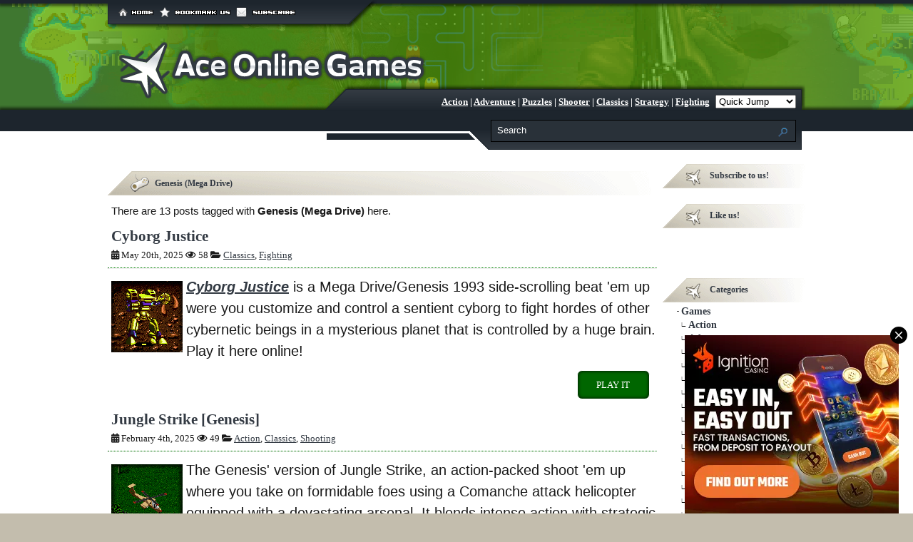

--- FILE ---
content_type: text/html; charset=UTF-8
request_url: https://www.aceonlinegames.net/tag/genesis/
body_size: 12298
content:
<!DOCTYPE html><html lang="en-US"><head> <script async src="https://pagead2.googlesyndication.com/pagead/js/adsbygoogle.js?client=ca-pub-5566538501719158"
     crossorigin="anonymous"></script> <meta http-equiv="Content-Type" content="text/html; charset=UTF-8"><meta name="viewport" content="width=device-width, initial-scale=1.0"><meta http-equiv="content-language" content="en-US, en"><title>Genesis (Mega Drive) | AceOnlineGames.net</title><meta name="description" content="Posts related to Tag: Genesis (Mega Drive)"> <script type="text/javascript">if (top.location != location) {
	top.location.href = document.location.href ;
	}</script> <link rel='stylesheet' id='fontawesome_v4_shim_style-css' href='https://use.fontawesome.com/releases/v5.3.1/css/v4-shims.css?ver=5.1.1' type='text/css' media='all' /><link rel='stylesheet' id='fontawesome-css'  href='https://use.fontawesome.com/releases/v5.3.1/css/all.css?ver=5.1.1' type='text/css' media='all' /><link rel="stylesheet" href="https://www.aceonlinegames.net/wp-content/cache/autoptimize/css/autoptimize_single_f5c98ba8f2979283e74afa664467dddd.css" type="text/css" media="screen"><link rel="alternate" type="application/rss+xml" title="Ace Online Games RSS Feed" href="https://www.aceonlinegames.net/feed/"><link rel="alternate" type="application/atom+xml" title="Ace Online Games Atom Feed" href="https://www.aceonlinegames.net/feed/atom/"><link rel="pingback" href="https://www.aceonlinegames.net/xmlrpc.php">  <script>function bookmarkPage(title, url) {
  if (window.sidebar && window.sidebar.addPanel) {
    // Firefox
    window.sidebar.addPanel(title, url, '');
  } else if (window.external && ('AddFavorite' in window.external)) {
    // IE (old)
    window.external.AddFavorite(url, title);
  } else {
    // fallback
    alert('Dear user, to bookmark this page press Ctrl+D (Windows) or Cmd+D (Mac).');
  }
}</script> <meta property="og:site_name" content="Ace Online Games"><meta property="og:description" content="Posts related to Tag: Genesis (Mega Drive)"><meta property="fb:app_id" content="208125062560314"><meta property="og:type" content="website"><meta property="og:locale" content="en-us"><meta property="og:image" content="https://aceonlinegames.net/wp-content/themes/aceonlinegames/imgs/ogace.jpg"><meta property="og:image:width" content="500"><meta property="og:image:height" content="262"><meta property="og:image:alt" content="Genesis (Mega Drive)"><meta property="og:url" content="https://www.aceonlinegames.net/tag/genesis/"><meta property="og:title" content="Genesis (Mega Drive)"><meta name="twitter:description" content="Posts related to Tag: Genesis (Mega Drive)"><meta name="twitter:title" content="Genesis (Mega Drive)"><meta name="twitter:image" content="https://aceonlinegames.net/wp-content/themes/aceonlinegames/imgs/ogace.jpg"><meta name="twitter:card" content="summary_large_image"><meta name='robots' content='max-image-preview:large' /><link rel="alternate" type="application/rss+xml" title="Ace Online Games &raquo; Genesis (Mega Drive) Tag Feed" href="https://www.aceonlinegames.net/tag/genesis/feed/" /><style id='wp-img-auto-sizes-contain-inline-css' type='text/css'>img:is([sizes=auto i],[sizes^="auto," i]){contain-intrinsic-size:3000px 1500px}</style><link rel='stylesheet' id='gdsr_style_main-css' href='https://www.aceonlinegames.net/wp-content/plugins/gd-star-rating/css/gdsr.css.php?t=1650979388&#038;s=a10i10m20k20c05r05%23121620243046%23121620243240%23s1pchristmas%23s1pcrystal%23s1pdarkness%23s1poxygen%23s1goxygen_gif%23s1pplain%23s1ppumpkin%23s1psoft%23s1pstarrating%23s1pstarscape%23t1pclassical%23t1pstarrating%23t1gstarrating_gif%23lsgflower&#038;o=off&#038;ver=1.9.22' type='text/css' media='all' /><link rel='stylesheet' id='gdsr_style_xtra-css' href='https://www.aceonlinegames.net/wp-content/cache/autoptimize/css/autoptimize_single_4ab3bd8f1c0de97db2efa663e1c19e06.css?ver=1.9.22' type='text/css' media='all' /><style id='wp-emoji-styles-inline-css' type='text/css'>img.wp-smiley,img.emoji{display:inline !important;border:none !important;box-shadow:none !important;height:1em !important;width:1em !important;margin:0 .07em !important;vertical-align:-.1em !important;background:0 0 !important;padding:0 !important}</style><style id='wp-block-library-inline-css' type='text/css'>:root{--wp-block-synced-color:#7a00df;--wp-block-synced-color--rgb:122,0,223;--wp-bound-block-color:var(--wp-block-synced-color);--wp-editor-canvas-background:#ddd;--wp-admin-theme-color:#007cba;--wp-admin-theme-color--rgb:0,124,186;--wp-admin-theme-color-darker-10:#006ba1;--wp-admin-theme-color-darker-10--rgb:0,107,160.5;--wp-admin-theme-color-darker-20:#005a87;--wp-admin-theme-color-darker-20--rgb:0,90,135;--wp-admin-border-width-focus:2px}@media (min-resolution:192dpi){:root{--wp-admin-border-width-focus:1.5px}}.wp-element-button{cursor:pointer}:root .has-very-light-gray-background-color{background-color:#eee}:root .has-very-dark-gray-background-color{background-color:#313131}:root .has-very-light-gray-color{color:#eee}:root .has-very-dark-gray-color{color:#313131}:root .has-vivid-green-cyan-to-vivid-cyan-blue-gradient-background{background:linear-gradient(135deg,#00d084,#0693e3)}:root .has-purple-crush-gradient-background{background:linear-gradient(135deg,#34e2e4,#4721fb 50%,#ab1dfe)}:root .has-hazy-dawn-gradient-background{background:linear-gradient(135deg,#faaca8,#dad0ec)}:root .has-subdued-olive-gradient-background{background:linear-gradient(135deg,#fafae1,#67a671)}:root .has-atomic-cream-gradient-background{background:linear-gradient(135deg,#fdd79a,#004a59)}:root .has-nightshade-gradient-background{background:linear-gradient(135deg,#330968,#31cdcf)}:root .has-midnight-gradient-background{background:linear-gradient(135deg,#020381,#2874fc)}:root{--wp--preset--font-size--normal:16px;--wp--preset--font-size--huge:42px}.has-regular-font-size{font-size:1em}.has-larger-font-size{font-size:2.625em}.has-normal-font-size{font-size:var(--wp--preset--font-size--normal)}.has-huge-font-size{font-size:var(--wp--preset--font-size--huge)}.has-text-align-center{text-align:center}.has-text-align-left{text-align:left}.has-text-align-right{text-align:right}.has-fit-text{white-space:nowrap!important}#end-resizable-editor-section{display:none}.aligncenter{clear:both}.items-justified-left{justify-content:flex-start}.items-justified-center{justify-content:center}.items-justified-right{justify-content:flex-end}.items-justified-space-between{justify-content:space-between}.screen-reader-text{border:0;clip-path:inset(50%);height:1px;margin:-1px;overflow:hidden;padding:0;position:absolute;width:1px;word-wrap:normal!important}.screen-reader-text:focus{background-color:#ddd;clip-path:none;color:#444;display:block;font-size:1em;height:auto;left:5px;line-height:normal;padding:15px 23px 14px;text-decoration:none;top:5px;width:auto;z-index:100000}html :where(.has-border-color){border-style:solid}html :where([style*=border-top-color]){border-top-style:solid}html :where([style*=border-right-color]){border-right-style:solid}html :where([style*=border-bottom-color]){border-bottom-style:solid}html :where([style*=border-left-color]){border-left-style:solid}html :where([style*=border-width]){border-style:solid}html :where([style*=border-top-width]){border-top-style:solid}html :where([style*=border-right-width]){border-right-style:solid}html :where([style*=border-bottom-width]){border-bottom-style:solid}html :where([style*=border-left-width]){border-left-style:solid}html :where(img[class*=wp-image-]){height:auto;max-width:100%}:where(figure){margin:0 0 1em}html :where(.is-position-sticky){--wp-admin--admin-bar--position-offset:var(--wp-admin--admin-bar--height,0px)}@media screen and (max-width:600px){html :where(.is-position-sticky){--wp-admin--admin-bar--position-offset:0px}}</style><style id='global-styles-inline-css' type='text/css'>:root{--wp--preset--aspect-ratio--square:1;--wp--preset--aspect-ratio--4-3:4/3;--wp--preset--aspect-ratio--3-4:3/4;--wp--preset--aspect-ratio--3-2:3/2;--wp--preset--aspect-ratio--2-3:2/3;--wp--preset--aspect-ratio--16-9:16/9;--wp--preset--aspect-ratio--9-16:9/16;--wp--preset--color--black:#000;--wp--preset--color--cyan-bluish-gray:#abb8c3;--wp--preset--color--white:#fff;--wp--preset--color--pale-pink:#f78da7;--wp--preset--color--vivid-red:#cf2e2e;--wp--preset--color--luminous-vivid-orange:#ff6900;--wp--preset--color--luminous-vivid-amber:#fcb900;--wp--preset--color--light-green-cyan:#7bdcb5;--wp--preset--color--vivid-green-cyan:#00d084;--wp--preset--color--pale-cyan-blue:#8ed1fc;--wp--preset--color--vivid-cyan-blue:#0693e3;--wp--preset--color--vivid-purple:#9b51e0;--wp--preset--gradient--vivid-cyan-blue-to-vivid-purple:linear-gradient(135deg,#0693e3 0%,#9b51e0 100%);--wp--preset--gradient--light-green-cyan-to-vivid-green-cyan:linear-gradient(135deg,#7adcb4 0%,#00d082 100%);--wp--preset--gradient--luminous-vivid-amber-to-luminous-vivid-orange:linear-gradient(135deg,#fcb900 0%,#ff6900 100%);--wp--preset--gradient--luminous-vivid-orange-to-vivid-red:linear-gradient(135deg,#ff6900 0%,#cf2e2e 100%);--wp--preset--gradient--very-light-gray-to-cyan-bluish-gray:linear-gradient(135deg,#eee 0%,#a9b8c3 100%);--wp--preset--gradient--cool-to-warm-spectrum:linear-gradient(135deg,#4aeadc 0%,#9778d1 20%,#cf2aba 40%,#ee2c82 60%,#fb6962 80%,#fef84c 100%);--wp--preset--gradient--blush-light-purple:linear-gradient(135deg,#ffceec 0%,#9896f0 100%);--wp--preset--gradient--blush-bordeaux:linear-gradient(135deg,#fecda5 0%,#fe2d2d 50%,#6b003e 100%);--wp--preset--gradient--luminous-dusk:linear-gradient(135deg,#ffcb70 0%,#c751c0 50%,#4158d0 100%);--wp--preset--gradient--pale-ocean:linear-gradient(135deg,#fff5cb 0%,#b6e3d4 50%,#33a7b5 100%);--wp--preset--gradient--electric-grass:linear-gradient(135deg,#caf880 0%,#71ce7e 100%);--wp--preset--gradient--midnight:linear-gradient(135deg,#020381 0%,#2874fc 100%);--wp--preset--font-size--small:13px;--wp--preset--font-size--medium:20px;--wp--preset--font-size--large:36px;--wp--preset--font-size--x-large:42px;--wp--preset--spacing--20:.44rem;--wp--preset--spacing--30:.67rem;--wp--preset--spacing--40:1rem;--wp--preset--spacing--50:1.5rem;--wp--preset--spacing--60:2.25rem;--wp--preset--spacing--70:3.38rem;--wp--preset--spacing--80:5.06rem;--wp--preset--shadow--natural:6px 6px 9px rgba(0,0,0,.2);--wp--preset--shadow--deep:12px 12px 50px rgba(0,0,0,.4);--wp--preset--shadow--sharp:6px 6px 0px rgba(0,0,0,.2);--wp--preset--shadow--outlined:6px 6px 0px -3px #fff,6px 6px #000;--wp--preset--shadow--crisp:6px 6px 0px #000}:where(.is-layout-flex){gap:.5em}:where(.is-layout-grid){gap:.5em}body .is-layout-flex{display:flex}.is-layout-flex{flex-wrap:wrap;align-items:center}.is-layout-flex>:is(*,div){margin:0}body .is-layout-grid{display:grid}.is-layout-grid>:is(*,div){margin:0}:where(.wp-block-columns.is-layout-flex){gap:2em}:where(.wp-block-columns.is-layout-grid){gap:2em}:where(.wp-block-post-template.is-layout-flex){gap:1.25em}:where(.wp-block-post-template.is-layout-grid){gap:1.25em}.has-black-color{color:var(--wp--preset--color--black) !important}.has-cyan-bluish-gray-color{color:var(--wp--preset--color--cyan-bluish-gray) !important}.has-white-color{color:var(--wp--preset--color--white) !important}.has-pale-pink-color{color:var(--wp--preset--color--pale-pink) !important}.has-vivid-red-color{color:var(--wp--preset--color--vivid-red) !important}.has-luminous-vivid-orange-color{color:var(--wp--preset--color--luminous-vivid-orange) !important}.has-luminous-vivid-amber-color{color:var(--wp--preset--color--luminous-vivid-amber) !important}.has-light-green-cyan-color{color:var(--wp--preset--color--light-green-cyan) !important}.has-vivid-green-cyan-color{color:var(--wp--preset--color--vivid-green-cyan) !important}.has-pale-cyan-blue-color{color:var(--wp--preset--color--pale-cyan-blue) !important}.has-vivid-cyan-blue-color{color:var(--wp--preset--color--vivid-cyan-blue) !important}.has-vivid-purple-color{color:var(--wp--preset--color--vivid-purple) !important}.has-black-background-color{background-color:var(--wp--preset--color--black) !important}.has-cyan-bluish-gray-background-color{background-color:var(--wp--preset--color--cyan-bluish-gray) !important}.has-white-background-color{background-color:var(--wp--preset--color--white) !important}.has-pale-pink-background-color{background-color:var(--wp--preset--color--pale-pink) !important}.has-vivid-red-background-color{background-color:var(--wp--preset--color--vivid-red) !important}.has-luminous-vivid-orange-background-color{background-color:var(--wp--preset--color--luminous-vivid-orange) !important}.has-luminous-vivid-amber-background-color{background-color:var(--wp--preset--color--luminous-vivid-amber) !important}.has-light-green-cyan-background-color{background-color:var(--wp--preset--color--light-green-cyan) !important}.has-vivid-green-cyan-background-color{background-color:var(--wp--preset--color--vivid-green-cyan) !important}.has-pale-cyan-blue-background-color{background-color:var(--wp--preset--color--pale-cyan-blue) !important}.has-vivid-cyan-blue-background-color{background-color:var(--wp--preset--color--vivid-cyan-blue) !important}.has-vivid-purple-background-color{background-color:var(--wp--preset--color--vivid-purple) !important}.has-black-border-color{border-color:var(--wp--preset--color--black) !important}.has-cyan-bluish-gray-border-color{border-color:var(--wp--preset--color--cyan-bluish-gray) !important}.has-white-border-color{border-color:var(--wp--preset--color--white) !important}.has-pale-pink-border-color{border-color:var(--wp--preset--color--pale-pink) !important}.has-vivid-red-border-color{border-color:var(--wp--preset--color--vivid-red) !important}.has-luminous-vivid-orange-border-color{border-color:var(--wp--preset--color--luminous-vivid-orange) !important}.has-luminous-vivid-amber-border-color{border-color:var(--wp--preset--color--luminous-vivid-amber) !important}.has-light-green-cyan-border-color{border-color:var(--wp--preset--color--light-green-cyan) !important}.has-vivid-green-cyan-border-color{border-color:var(--wp--preset--color--vivid-green-cyan) !important}.has-pale-cyan-blue-border-color{border-color:var(--wp--preset--color--pale-cyan-blue) !important}.has-vivid-cyan-blue-border-color{border-color:var(--wp--preset--color--vivid-cyan-blue) !important}.has-vivid-purple-border-color{border-color:var(--wp--preset--color--vivid-purple) !important}.has-vivid-cyan-blue-to-vivid-purple-gradient-background{background:var(--wp--preset--gradient--vivid-cyan-blue-to-vivid-purple) !important}.has-light-green-cyan-to-vivid-green-cyan-gradient-background{background:var(--wp--preset--gradient--light-green-cyan-to-vivid-green-cyan) !important}.has-luminous-vivid-amber-to-luminous-vivid-orange-gradient-background{background:var(--wp--preset--gradient--luminous-vivid-amber-to-luminous-vivid-orange) !important}.has-luminous-vivid-orange-to-vivid-red-gradient-background{background:var(--wp--preset--gradient--luminous-vivid-orange-to-vivid-red) !important}.has-very-light-gray-to-cyan-bluish-gray-gradient-background{background:var(--wp--preset--gradient--very-light-gray-to-cyan-bluish-gray) !important}.has-cool-to-warm-spectrum-gradient-background{background:var(--wp--preset--gradient--cool-to-warm-spectrum) !important}.has-blush-light-purple-gradient-background{background:var(--wp--preset--gradient--blush-light-purple) !important}.has-blush-bordeaux-gradient-background{background:var(--wp--preset--gradient--blush-bordeaux) !important}.has-luminous-dusk-gradient-background{background:var(--wp--preset--gradient--luminous-dusk) !important}.has-pale-ocean-gradient-background{background:var(--wp--preset--gradient--pale-ocean) !important}.has-electric-grass-gradient-background{background:var(--wp--preset--gradient--electric-grass) !important}.has-midnight-gradient-background{background:var(--wp--preset--gradient--midnight) !important}.has-small-font-size{font-size:var(--wp--preset--font-size--small) !important}.has-medium-font-size{font-size:var(--wp--preset--font-size--medium) !important}.has-large-font-size{font-size:var(--wp--preset--font-size--large) !important}.has-x-large-font-size{font-size:var(--wp--preset--font-size--x-large) !important}</style><style id='classic-theme-styles-inline-css' type='text/css'>/*! This file is auto-generated */
.wp-block-button__link{color:#fff;background-color:#32373c;border-radius:9999px;box-shadow:none;text-decoration:none;padding:calc(.667em + 2px) calc(1.333em + 2px);font-size:1.125em}.wp-block-file__button{background:#32373c;color:#fff;text-decoration:none}</style><link rel='stylesheet' id='gs-plugger-style-css' href='https://www.aceonlinegames.net/wp-content/cache/autoptimize/css/autoptimize_single_535f465bd5d6cfb7e645a1265a454843.css?ver=1.0' type='text/css' media='all' /><link rel='stylesheet' id='inline-spoilers_style-css' href='https://www.aceonlinegames.net/wp-content/cache/autoptimize/css/autoptimize_single_e4e3b1a7d80df379435789292d0d595b.css?ver=1.4.1' type='text/css' media='all' /><link rel='stylesheet' id='wp-pagenavi-css' href='https://www.aceonlinegames.net/wp-content/cache/autoptimize/css/autoptimize_single_73d29ecb3ae4eb2b78712fab3a46d32d.css?ver=2.70' type='text/css' media='all' /><link rel='stylesheet' id='heateor_sss_frontend_css-css' href='https://www.aceonlinegames.net/wp-content/cache/autoptimize/css/autoptimize_single_ba4cc2135d79faefe28d070ad9d25a43.css?ver=3.3.79' type='text/css' media='all' /><style id='heateor_sss_frontend_css-inline-css' type='text/css'>.heateor_sss_button_instagram span.heateor_sss_svg,a.heateor_sss_instagram span.heateor_sss_svg{background:radial-gradient(circle at 30% 107%,#fdf497 0,#fdf497 5%,#fd5949 45%,#d6249f 60%,#285aeb 90%)}.heateor_sss_horizontal_sharing .heateor_sss_svg,.heateor_sss_standard_follow_icons_container .heateor_sss_svg{color:#fff;border-width:0;border-style:solid;border-color:transparent}.heateor_sss_horizontal_sharing .heateorSssTCBackground{color:#666}.heateor_sss_horizontal_sharing span.heateor_sss_svg:hover,.heateor_sss_standard_follow_icons_container span.heateor_sss_svg:hover{border-color:transparent}.heateor_sss_vertical_sharing span.heateor_sss_svg,.heateor_sss_floating_follow_icons_container span.heateor_sss_svg{color:#fff;border-width:0;border-style:solid;border-color:transparent}.heateor_sss_vertical_sharing .heateorSssTCBackground{color:#666}.heateor_sss_vertical_sharing span.heateor_sss_svg:hover,.heateor_sss_floating_follow_icons_container span.heateor_sss_svg:hover{border-color:transparent}@media screen and (max-width:783px){.heateor_sss_vertical_sharing{display:none!important}}div.heateor_sss_sharing_title{text-align:center}div.heateor_sss_sharing_ul{width:100%;text-align:center}div.heateor_sss_horizontal_sharing div.heateor_sss_sharing_ul a{float:none!important;display:inline-block}</style> <script type="text/javascript" src="https://www.aceonlinegames.net/wp-includes/js/jquery/jquery.min.js?ver=3.7.1" id="jquery-core-js"></script> <script type="text/javascript" src="https://www.aceonlinegames.net/wp-includes/js/jquery/jquery-migrate.min.js?ver=3.4.1" id="jquery-migrate-js"></script> <script type="text/javascript" src="https://www.aceonlinegames.net/wp-content/plugins/gd-star-rating/js/gdsr.js?ver=1.9.22" id="gdsr_script-js"></script> <link rel="https://api.w.org/" href="https://www.aceonlinegames.net/wp-json/" /><link rel="alternate" title="JSON" type="application/json" href="https://www.aceonlinegames.net/wp-json/wp/v2/tags/1396" /><script type="text/javascript">//
var gdsr_cnst_nonce = "58220fb6d7";
var gdsr_cnst_ajax = "https://www.aceonlinegames.net/wp-content/plugins/gd-star-rating/ajax.php";
var gdsr_cnst_button = 1;
var gdsr_cnst_cache = 1;
//</script> <!--[if IE]><style type="text/css">.ratemulti .starsbar .gdcurrent{-ms-filter:"alpha(opacity=70)";filter:alpha(opacity=70)}</style><![endif]--><link rel="icon" href="https://www.aceonlinegames.net/wp-content/uploads/2019/11/cropped-favicon-32x32.png" sizes="32x32" /><link rel="icon" href="https://www.aceonlinegames.net/wp-content/uploads/2019/11/cropped-favicon-192x192.png" sizes="192x192" /><link rel="apple-touch-icon" href="https://www.aceonlinegames.net/wp-content/uploads/2019/11/cropped-favicon-180x180.png" /><meta name="msapplication-TileImage" content="https://www.aceonlinegames.net/wp-content/uploads/2019/11/cropped-favicon-270x270.png" /></head><body data-rsssl=1 class="archive tag tag-genesis tag-1396 wp-theme-aceonlinegames"><div id="center"><header id="header" class="view"><div id="left_stuff"> <img src="https://www.aceonlinegames.net/wp-content/themes/aceonlinegames/imgs/header_buttons.png" border="0" alt="Menu header" class="buttons" usemap="#Map"><map name="Map" id="Map"><area shape="rect" coords="1,4,50,16" href="https://www.aceonlinegames.net" alt="home"><area shape="rect" coords="58,4,157,16" href="javascript:bookmarksite('Ace Online Games','https://www.aceonlinegames.net');"><area shape="rect" coords="165,4,249,16" href="//www.aceonlinegames.net/feed" title="subscribe to our rss feed" rel="noopener"></map><div class="alignright" style="width:138px;margin-right:138px"></div> <a href="https://www.aceonlinegames.net/" title="Ace Online Games"><img src="https://www.aceonlinegames.net/wp-content/themes/aceonlinegames/imgs/logo.png" class="logo" alt="Ace Online Games" /></a></div><div id="menu_top"> <a href="https://www.aceonlinegames.net/category/games/action/">Action</a> | <a href="https://www.aceonlinegames.net/category/games/adventure/">Adventure</a> | <a href="https://www.aceonlinegames.net/category/games/puzzles/">Puzzles</a> | <a href="https://www.aceonlinegames.net/category/games/shooting/">Shooter</a> | <a href="https://www.aceonlinegames.net/category/games/classics/">Classics</a> | <a href="https://www.aceonlinegames.net/category/games/strategy/">Strategy</a> | <a href="https://www.aceonlinegames.net/category/games/fighting/">Fighting</a> <select name="page-dropdown" onchange='document.location.href=this.options[this.selectedIndex].value;'><option value="">Quick Jump</option><option value="https://www.aceonlinegames.net/">Home</option><option value="https://www.aceonlinegames.net/category/games/action/">Action</option><option value="https://www.aceonlinegames.net/category/games/adventure/">Adventure</option><option value="https://www.aceonlinegames.net/category/games/arcade/">Arcade</option><option value="https://www.aceonlinegames.net/category/games/card-games/">Card Games</option><option value="https://www.aceonlinegames.net/category/games/classics/">Classics</option><option value="https://www.aceonlinegames.net/category/games/educationals/">Educationals</option><option value="https://www.aceonlinegames.net/category/games/fighting/">Fighting</option><option value="https://www.aceonlinegames.net/category/games/download/">Games for download</option><option value="https://www.aceonlinegames.net/category/games/games-for-girls/">Games for girls</option><option value="https://www.aceonlinegames.net/category/games/jigsaws/">Jigsaws</option><option value="https://www.aceonlinegames.net/category/games/managers/">Managers</option><option value="https://www.aceonlinegames.net/category/games/others/">Others</option><option value="https://www.aceonlinegames.net/category/games/platform/">Platform</option><option value="https://www.aceonlinegames.net/category/games/puzzles/">Puzzlers</option><option value="https://www.aceonlinegames.net/category/games/racing/">Racing</option><option value="https://www.aceonlinegames.net/category/games/recommended/">Recommended</option><option value="https://www.aceonlinegames.net/category/games/role-playing-games/">Role Playing Games</option><option value="https://www.aceonlinegames.net/category/games/shooting/">Shooting</option><option value="https://www.aceonlinegames.net/category/games/simulators/">Simulators</option><option value="https://www.aceonlinegames.net/category/games/sports/">Sports</option><option value="https://www.aceonlinegames.net/category/games/strategy/">Strategy</option> </select> <br /><form method="get" id="searchform" action="https://www.aceonlinegames.net/" style="float:right"> <input name="s" type="text" id="s" value="Search" onFocus="this.value=(this.value=='Search') ? '' : this.value;" onBlur="this.value=(this.value=='') ? Search' : this.value;" class="form"/> <input type="image" id="searchsubmit" src="https://www.aceonlinegames.net/wp-content/themes/aceonlinegames/imgs/lupa.png" /></form></div></header><div id="view"><div class="clr"></div><div class="view"><div id="content"><div class="ad_novo"> <script async src="https://pagead2.googlesyndication.com/pagead/js/adsbygoogle.js"></script> <ins class="adsbygoogle"
 style="display:block"
 data-ad-client="ca-pub-5566538501719158"
 data-ad-slot="0060599683"
 data-ad-format="auto"
 data-full-width-responsive="true"></ins> <script>(adsbygoogle = window.adsbygoogle || []).push({});</script> </div><h1 class="content arch">Genesis (Mega Drive)</h1><p class="catdesc">There are 13 posts tagged with <strong>Genesis (Mega Drive)</strong> here.</p><article class="ThumbPost"><header><h2><a href="https://www.aceonlinegames.net/cyborg-justice/" title="Cyborg Justice">Cyborg Justice</a></h2><small><i class="fa fa-calendar-alt" style="margin-left:0"></i> May 20th, 2025 <i class="fa fa-eye"></i> 58 <i class="fa fa-folder-open"></i> <a href="https://www.aceonlinegames.net/category/games/classics/" rel="category tag">Classics</a>, <a href="https://www.aceonlinegames.net/category/games/fighting/" rel="category tag">Fighting</a></small></header><hr><div class="excerpt_archive clearfix"><div class="game_bg" style="background-image: url(//aceonlinegames.net/wp-content/uploads/2025/05/cyborg-justice.png);"><a href="https://www.aceonlinegames.net/cyborg-justice/" title="Cyborg Justice"><img src="/wp-content/themes/aceonlinegames/imgs/square.png" alt="play Cyborg Justice"></a></div><div class="game_info"><p><strong><em><a href="https://www.aceonlinegames.net/cyborg-justice/" title="Cyborg Justice">Cyborg Justice</a></em></strong> is a Mega Drive/Genesis 1993 side-scrolling beat 'em up were you customize and control a sentient cyborg to fight hordes of other cybernetic beings in a mysterious planet that is controlled by a huge brain. Play it here online!</p></div></div><p><a href="https://www.aceonlinegames.net/cyborg-justice/" rel="bookmark" title="Link to Cyborg Justice" class="Access">Play it</a></p></article><div class="clr"></div><article class="ThumbPost"><header><h2><a href="https://www.aceonlinegames.net/jungle-strike/" title="Jungle Strike [Genesis]">Jungle Strike [Genesis]</a></h2><small><i class="fa fa-calendar-alt" style="margin-left:0"></i> February 4th, 2025 <i class="fa fa-eye"></i> 49 <i class="fa fa-folder-open"></i> <a href="https://www.aceonlinegames.net/category/games/action/" rel="category tag">Action</a>, <a href="https://www.aceonlinegames.net/category/games/classics/" rel="category tag">Classics</a>, <a href="https://www.aceonlinegames.net/category/games/shooting/" rel="category tag">Shooting</a></small></header><hr><div class="excerpt_archive clearfix"><div class="game_bg" style="background-image: url(//aceonlinegames.net/wp-content/uploads/2025/02/jungle-strike.png);"><a href="https://www.aceonlinegames.net/jungle-strike/" title="Jungle Strike [Genesis]"><img src="/wp-content/themes/aceonlinegames/imgs/square.png" alt="play Jungle Strike [Genesis]"></a></div><div class="game_info"><p>The Genesis' version of Jungle Strike, an action-packed shoot 'em up where you take on formidable foes using a Comanche attack helicopter equipped with a devastating arsenal. It blends intense action with strategic gameplay.</p></div></div><p><a href="https://www.aceonlinegames.net/jungle-strike/" rel="bookmark" title="Link to Jungle Strike [Genesis]" class="Access">Play it</a></p></article><div class="clr"></div><article class="ThumbPost"><header><h2><a href="https://www.aceonlinegames.net/phelios-genesis/" title="Phelios [Genesis]">Phelios [Genesis]</a></h2><small><i class="fa fa-calendar-alt" style="margin-left:0"></i> August 26th, 2024 <i class="fa fa-eye"></i> 89 <i class="fa fa-folder-open"></i> <a href="https://www.aceonlinegames.net/category/games/classics/" rel="category tag">Classics</a>, <a href="https://www.aceonlinegames.net/category/games/shooting/" rel="category tag">Shooting</a></small></header><hr><div class="excerpt_archive clearfix"><div class="game_bg" style="background-image: url(//aceonlinegames.net/wp-content/uploads/2024/08/phelios-genesis.png);"><a href="https://www.aceonlinegames.net/phelios-genesis/" title="Phelios [Genesis]"><img src="/wp-content/themes/aceonlinegames/imgs/square.png" alt="play Phelios [Genesis]"></a></div><div class="game_info"><p>Genesis/Mega Drive version of Phelios, a vertical shoot 'em up based on Greek mythology where Apollo, riding a winged horse, faces a huge number of enemies such as harpies, skeletons, goblins and colossal bosses to rescue the goddess Artemis.</p></div></div><p><a href="https://www.aceonlinegames.net/phelios-genesis/" rel="bookmark" title="Link to Phelios [Genesis]" class="Access">Play it</a></p></article><div class="clr"></div><article class="ThumbPost"><header><h2><a href="https://www.aceonlinegames.net/genesis-mega-tutorial-beginner-developers/" title="Genesis and Mega Drive tutorial for beginner developers">Genesis and Mega Drive tutorial for beginner developers</a></h2><small><i class="fa fa-calendar-alt" style="margin-left:0"></i> August 9th, 2024 <i class="fa fa-eye"></i> 18 <i class="fa fa-clock"></i> 12:29:49 <i class="fa fa-folder-open"></i> <a href="https://www.aceonlinegames.net/category/videos/" rel="category tag">Videos</a></small></header><hr><div class="excerpt_archive clearfix"><div class="game_bg" style="background-image: url(//aceonlinegames.net/wp-content/uploads/2016/08/steam-heart.png);"><a href="https://www.aceonlinegames.net/genesis-mega-tutorial-beginner-developers/" title="Genesis and Mega Drive tutorial for beginner developers"><img src="/wp-content/themes/aceonlinegames/imgs/square.png" alt="play Genesis and Mega Drive tutorial for beginner developers"></a></div><div class="game_info"><p>A video series that is a <strong><em><a href="https://www.aceonlinegames.net/genesis-mega-tutorial-beginner-developers/" title="Genesis and Mega Drive tutorial for beginner developers">Genesis and Mega Drive tutorial for beginner developers</a></em></strong> that don't even know how to code. You will learn how to do all aspects of game creation for this 16-bit console, including programming, graphics, sound etc.</p></div></div><p><a href="https://www.aceonlinegames.net/genesis-mega-tutorial-beginner-developers/" rel="bookmark" title="Link to Genesis and Mega Drive tutorial for beginner developers" class="Access">Watch it</a></p></article><div class="clr"></div><article class="ThumbPost"><header><h2><a href="https://www.aceonlinegames.net/the-duel-test-drive-ii/" title="The Duel: Test Drive II [Genesis]">The Duel: Test Drive II [Genesis]</a></h2><small><i class="fa fa-calendar-alt" style="margin-left:0"></i> August 7th, 2024 <i class="fa fa-eye"></i> 79 <i class="fa fa-folder-open"></i> <a href="https://www.aceonlinegames.net/category/games/classics/" rel="category tag">Classics</a>, <a href="https://www.aceonlinegames.net/category/games/racing/" rel="category tag">Racing</a>, <a href="https://www.aceonlinegames.net/category/games/simulators/" rel="category tag">Simulators</a></small></header><hr><div class="excerpt_archive clearfix"><div class="game_bg" style="background-image: url(//aceonlinegames.net/wp-content/uploads/2024/08/the-duel-test-drive-ii.jpg);"><a href="https://www.aceonlinegames.net/the-duel-test-drive-ii/" title="The Duel: Test Drive II [Genesis]"><img src="/wp-content/themes/aceonlinegames/imgs/square.png" alt="play The Duel: Test Drive II [Genesis]"></a></div><div class="game_info"><p>Genesis/Mega Drive version of The Duel: Test Drive II, or Test Drive II: The Duel, an underground racing game that focuses on driving exotic cars through dangerous highways, avoiding traffic and trying to escape from the police.</p></div></div><p><a href="https://www.aceonlinegames.net/the-duel-test-drive-ii/" rel="bookmark" title="Link to The Duel: Test Drive II [Genesis]" class="Access">Play it</a></p></article><div class="clr"></div><article class="ThumbPost"><header><h2><a href="https://www.aceonlinegames.net/phantom-2040-genesis/" title="Phantom 2040 [Genesis]">Phantom 2040 [Genesis]</a></h2><small><i class="fa fa-calendar-alt" style="margin-left:0"></i> July 31st, 2024 <i class="fa fa-eye"></i> 69 <i class="fa fa-folder-open"></i> <a href="https://www.aceonlinegames.net/category/games/action/" rel="category tag">Action</a>, <a href="https://www.aceonlinegames.net/category/games/adventure/" rel="category tag">Adventure</a>, <a href="https://www.aceonlinegames.net/category/games/classics/" rel="category tag">Classics</a>, <a href="https://www.aceonlinegames.net/category/games/platform/" rel="category tag">Platform</a></small></header><hr><div class="excerpt_archive clearfix"><div class="game_bg" style="background-image: url(//aceonlinegames.net/wp-content/uploads/2024/07/phantom-2040.png);"><a href="https://www.aceonlinegames.net/phantom-2040-genesis/" title="Phantom 2040 [Genesis]"><img src="/wp-content/themes/aceonlinegames/imgs/square.png" alt="play Phantom 2040 [Genesis]"></a></div><div class="game_info"><p>Genesis version of Phantom 2040 is a cyberpunk metroidvania based on the great animatated series of the same name. It stars the 24th Phantom, a masked vigilante determined to help restore order to a dystopian world.</p></div></div><p><a href="https://www.aceonlinegames.net/phantom-2040-genesis/" rel="bookmark" title="Link to Phantom 2040 [Genesis]" class="Access">Play it</a></p></article><div class="clr"></div><article class="ThumbPost"><header><h2><a href="https://www.aceonlinegames.net/dahna-megami-tanjo/" title="Dahna: Megami Tanjō">Dahna: Megami Tanjō</a></h2><small><i class="fa fa-calendar-alt" style="margin-left:0"></i> August 5th, 2022 <i class="fa fa-eye"></i> 190 <i class="fa fa-folder-open"></i> <a href="https://www.aceonlinegames.net/category/games/classics/" rel="category tag">Classics</a>, <a href="https://www.aceonlinegames.net/category/games/fighting/" rel="category tag">Fighting</a>, <a href="https://www.aceonlinegames.net/category/games/platform/" rel="category tag">Platform</a>, <a href="https://www.aceonlinegames.net/category/games/role-playing-games/" rel="category tag">Role Playing Games</a></small></header><hr><div class="excerpt_archive clearfix"><div class="game_bg" style="background-image: url(//aceonlinegames.net/wp-content/uploads/2022/08/dahna-megami-tanjo.png);"><a href="https://www.aceonlinegames.net/dahna-megami-tanjo/" title="Dahna: Megami Tanjō"><img src="/wp-content/themes/aceonlinegames/imgs/square.png" alt="play Dahna: Megami Tanjō"></a></div><div class="game_info"><p><strong><em><a href="https://www.aceonlinegames.net/dahna-megami-tanjo/" title="Dahna: Megami Tanjō">Dahna: Megami Tanjō</a></em></strong> is a platform and beat 'em up game with RPG elements where a blonde young woman uses her sword and magic to scroll through fantasy-themed levels. It was released in 91 to Genesis. Play it online!</p></div></div><p><a href="https://www.aceonlinegames.net/dahna-megami-tanjo/" rel="bookmark" title="Link to Dahna: Megami Tanjō" class="Access">Play it</a></p></article><div class="clr"></div><article class="ThumbPost"><header><h2><a href="https://www.aceonlinegames.net/sagaia/" title="Sagaia [Genesis]">Sagaia [Genesis]</a></h2><small><i class="fa fa-calendar-alt" style="margin-left:0"></i> August 5th, 2021 <i class="fa fa-eye"></i> 130 <i class="fa fa-folder-open"></i> <a href="https://www.aceonlinegames.net/category/games/arcade/" rel="category tag">Arcade</a>, <a href="https://www.aceonlinegames.net/category/games/classics/" rel="category tag">Classics</a>, <a href="https://www.aceonlinegames.net/category/games/shooting/" rel="category tag">Shooting</a></small></header><hr><div class="excerpt_archive clearfix"><div class="game_bg" style="background-image: url(//aceonlinegames.net/wp-content/uploads/2021/08/sagaia.png);"><a href="https://www.aceonlinegames.net/sagaia/" title="Sagaia [Genesis]"><img src="/wp-content/themes/aceonlinegames/imgs/square.png" alt="play Sagaia [Genesis]"></a></div><div class="game_info"><p>Sagaia (Darius II) is a Taito's shoot 'em up where you will help Proco Jr. and Tiat Young face seafood-like enemies in the solar system. Play it's Genesis/Mega Drive port here online, for free!</p></div></div><p><a href="https://www.aceonlinegames.net/sagaia/" rel="bookmark" title="Link to Sagaia [Genesis]" class="Access">Play it</a></p></article><div class="clr"></div><article class="ThumbPost"><header><h2><a href="https://www.aceonlinegames.net/steam-heart-download/" title="Steam Heart [Download]">Steam Heart [Download]</a></h2><small><i class="fa fa-calendar-alt" style="margin-left:0"></i> November 1st, 2019 <i class="fa fa-eye"></i> 110 <i class="fa fa-folder-open"></i> <a href="https://www.aceonlinegames.net/category/games/download/" rel="category tag">Games for download</a>, <a href="https://www.aceonlinegames.net/category/games/platform/" rel="category tag">Platform</a>, <a href="https://www.aceonlinegames.net/category/games/shooting/" rel="category tag">Shooting</a></small></header><hr><div class="excerpt_archive clearfix"><div class="game_bg" style="background-image: url(//aceonlinegames.net/wp-content/uploads/2016/08/steam-heart.png);"><a href="https://www.aceonlinegames.net/steam-heart-download/" title="Steam Heart [Download]"><img src="/wp-content/themes/aceonlinegames/imgs/square.png" alt="play Steam Heart [Download]"></a></div><div class="game_info"><p>Steam Heart is very cool retro run and gun made as a tribute to classic Treasure's games, like Gunstar Heroes and Alien Soldier. Imagine it as long lost Mega Drive/Genesis game.</p></div></div><p><a href="https://www.aceonlinegames.net/steam-heart-download/" rel="bookmark" title="Link to Steam Heart [Download]" class="Access">Get it</a></p></article><div class="clr"></div><article class="ThumbPost"><header><h2><a href="https://www.aceonlinegames.net/steam-heart/" title="Steam Heart">Steam Heart</a></h2><small><i class="fa fa-calendar-alt" style="margin-left:0"></i> August 31st, 2016 <i class="fa fa-eye"></i> 309 <i class="fa fa-folder-open"></i> <a href="https://www.aceonlinegames.net/category/games/platform/" rel="category tag">Platform</a>, <a href="https://www.aceonlinegames.net/category/games/recommended/" rel="category tag">Recommended</a>, <a href="https://www.aceonlinegames.net/category/games/shooting/" rel="category tag">Shooting</a></small></header><hr><div class="excerpt_archive clearfix"><div class="game_bg" style="background-image: url(//aceonlinegames.net/wp-content/uploads/2016/08/steam-heart.png);"><a href="https://www.aceonlinegames.net/steam-heart/" title="Steam Heart"><img src="/wp-content/themes/aceonlinegames/imgs/square.png" alt="play Steam Heart"></a></div><div class="game_info"><p>Deal with various creatures using an ancient steam punk technology in <strong><em><a href="https://www.aceonlinegames.net/steam-heart/" title="Steam Heart">Steam Heart</a></em></strong>, an awesome Genesis-like retro game. Run and gun your way through the levels, dash into your enemies and blast the bosses into oblivion!</p></div></div><p><a href="https://www.aceonlinegames.net/steam-heart/" rel="bookmark" title="Link to Steam Heart" class="Access">Play it</a></p></article><div class="clr"></div><article class="ThumbPost"><header><h2><a href="https://www.aceonlinegames.net/anyway-fish/" title="Anyway Fish">Anyway Fish</a></h2><small><i class="fa fa-calendar-alt" style="margin-left:0"></i> September 5th, 2013 <i class="fa fa-eye"></i> 18 <i class="fa fa-folder-open"></i> <a href="https://www.aceonlinegames.net/category/games/shooting/" rel="category tag">Shooting</a></small></header><hr><div class="excerpt_archive clearfix"><div class="game_bg" style="background-image: url(//aceonlinegames.net/wp-content/uploads/2013/09/anyway-fish.jpg);"><a href="https://www.aceonlinegames.net/anyway-fish/" title="Anyway Fish"><img src="/wp-content/themes/aceonlinegames/imgs/square.png" alt="play Anyway Fish"></a></div><div class="game_info"><p><strong><em><a href="https://www.aceonlinegames.net/anyway-fish/" title="Anyway Fish">Anyway Fish</a></em></strong> is a cool SNES or Genesis-like shoot 'em up that is not only candy eye, but interesting and addicting! Kill as many zombie fishes as you can in this challenging time waster. But, be careful, otherwise you will be infected and quarantined.</p></div></div><p><a href="https://www.aceonlinegames.net/anyway-fish/" rel="bookmark" title="Link to Anyway Fish" class="Access">Play it</a></p></article><div class="clr"></div><article class="ThumbPost"><header><h2><a href="https://www.aceonlinegames.net/a-r-c-s/" title="A.R.C.S.">A.R.C.S.</a></h2><small><i class="fa fa-calendar-alt" style="margin-left:0"></i> May 28th, 2012 <i class="fa fa-eye"></i> 93 <i class="fa fa-folder-open"></i> <a href="https://www.aceonlinegames.net/category/games/shooting/" rel="category tag">Shooting</a></small></header><hr><div class="excerpt_archive clearfix"><div class="game_bg" style="background-image: url(https://www.aceonlinegames.net/wp-content/uploads/2014/03/arcs.jpg);"><a href="https://www.aceonlinegames.net/a-r-c-s/" title="A.R.C.S."><img src="/wp-content/themes/aceonlinegames/imgs/square.png" alt="play A.R.C.S."></a></div><div class="game_info"><p><strong><em><a href="https://www.aceonlinegames.net/a-r-c-s/" title="A.R.C.S.">A.R.C.S.</a></em></strong> is a retro, 16-bit-like, shooter with pixel art graphics where you will command a squad of mercenaries and a heavy armed mech to protect your base. We&#8217;re sure you&#8217;re going to enjoy this one if you like defense games and Genesis-style graphics and sounds. Controls Use your mouse to aim and fire. Use the [&hellip;]</p></div></div><p><a href="https://www.aceonlinegames.net/a-r-c-s/" rel="bookmark" title="Link to A.R.C.S." class="Access">Play it</a></p></article><div class="clr"></div><article class="ThumbPost"><header><h2><a href="https://www.aceonlinegames.net/techno-cop/" title="Techno Cop">Techno Cop</a></h2><small><i class="fa fa-calendar-alt" style="margin-left:0"></i> July 21st, 2011 <i class="fa fa-eye"></i> 127 <i class="fa fa-folder-open"></i> <a href="https://www.aceonlinegames.net/category/games/action/" rel="category tag">Action</a>, <a href="https://www.aceonlinegames.net/category/games/classics/" rel="category tag">Classics</a></small></header><hr><div class="excerpt_archive clearfix"><div class="game_bg" style="background-image: url(//aceonlinegames.net/wp-content/uploads/2011/07/techno-cop.png);"><a href="https://www.aceonlinegames.net/techno-cop/" title="Techno Cop"><img src="/wp-content/themes/aceonlinegames/imgs/square.png" alt="play Techno Cop"></a></div><div class="game_info"><p><strong><em><a href="https://www.aceonlinegames.net/techno-cop/" title="Techno Cop">Techno Cop</a></em></strong> is a 1988 action game developed by Gray Matter and Imagexcel and released for many systems. It combines the Out Run driving style with side-scrolling action. The player controls a police officer in a one-man war against crime. The game was the first Genesis/Mega Drive game to have a violent content warning label [&hellip;]</p></div></div><p><a href="https://www.aceonlinegames.net/techno-cop/" rel="bookmark" title="Link to Techno Cop" class="Access">Play it</a></p></article><div class="clr"></div><div class="clr" style="height:4px"></div><h2 class="content">Featured Game</h2><div id="featured" class="clearfix"><div class="game_bg" style="background-image: url(https://www.aceonlinegames.net/wp-content/uploads/2017/03/gravity-falls-fright-night.jpg);"><a href="https://www.aceonlinegames.net/gravity-falls-fright-night/" title="Gravity Falls: Fright Night"><img src="/wp-content/themes/aceonlinegames/imgs/square.png" alt="Gravity Falls: Fright Night"></a></div><div class="game_info"><h2><a href="https://www.aceonlinegames.net/gravity-falls-fright-night/" title="Gravity Falls: Fright Night">Gravity Falls: Fright Night</a></h2><p>Gravity Falls: Fright Night is a free online platform game inspired on the Disney&#8217;s cartoon, where you complete levels in dark places, facing zombies and other monsters. Controls Arrow Keys: Move Spacebar: Use flashlight</p></div></div><div class="ad_novo" style="margin-bottom:15px"> <script async src="https://pagead2.googlesyndication.com/pagead/js/adsbygoogle.js"></script> <ins class="adsbygoogle"
 style="display:block"
 data-ad-client="ca-pub-5566538501719158"
 data-ad-slot="0060599683"
 data-ad-format="auto"
 data-full-width-responsive="true"></ins> <script>(adsbygoogle = window.adsbygoogle || []).push({});</script> </div><div class="gads_alt"> <script src="//sba.aceonlinegames.net/ads_728.php?id=jio4e2vwi3ogaof9" id="jio4e2vwi3ogaof9"></script> </div></div><div id="side_menu"><div id="ad_square" style="max-width:200px"> <script async src="//pagead2.googlesyndication.com/pagead/js/adsbygoogle.js"></script>  <ins class="adsbygoogle"
 style="display:inline-block;width:200px;height:200px"
 data-ad-client="ca-pub-5566538501719158"
 data-ad-slot="7760118185"></ins> <script>(adsbygoogle = window.adsbygoogle || []).push({});</script> </div><div class="clr"></div><li id="custom_html-3" class="widget_text widget widget_custom_html"><h2>Subscribe to us!</h2><div class="textwidget custom-html-widget"><div style="padding:8px 0 8px 8px"> <script src="https://apis.google.com/js/platform.js"></script> <div class="g-ytsubscribe" data-channelid="UCxkWccxrDmHpjBW8E4x3rhw" data-layout="full" data-count="default"></div></div></div></li><li id="custom_html-4" class="widget_text widget widget_custom_html"><h2>Like us!</h2><div class="textwidget custom-html-widget"><div class="textwidget custom-html-widget"><iframe src="https://www.facebook.com/plugins/page.php?href=https%3A%2F%2Fwww.facebook.com%2FAceOnlineGames&amp;tabs=timeline&amp;width=200&amp;height=62&amp;small_header=true&amp;adapt_container_width=true&amp;hide_cover=true&amp;show_facepile=false&amp;appId" width="200" height="62" style="border:none;overflow:hidden" scrolling="no" frameborder="0" allowtransparency="true" allow="encrypted-media" data-ruffle-polyfilled=""></iframe></div></div></li><li class="categories"><h2>Categories</h2><ul><li class="cat-item cat-item-1 current-cat"><a aria-current="page" href="https://www.aceonlinegames.net/category/games/">Games</a><ul class='children'><li class="cat-item cat-item-11"><a href="https://www.aceonlinegames.net/category/games/action/">Action</a></li><li class="cat-item cat-item-6"><a href="https://www.aceonlinegames.net/category/games/adventure/">Adventure</a></li><li class="cat-item cat-item-25"><a href="https://www.aceonlinegames.net/category/games/arcade/">Arcade</a></li><li class="cat-item cat-item-593"><a href="https://www.aceonlinegames.net/category/games/card-games/">Card Games</a></li><li class="cat-item cat-item-15"><a href="https://www.aceonlinegames.net/category/games/classics/">Classics</a></li><li class="cat-item cat-item-1519"><a href="https://www.aceonlinegames.net/category/games/educationals/">Educationals</a></li><li class="cat-item cat-item-20"><a href="https://www.aceonlinegames.net/category/games/fighting/">Fighting</a></li><li class="cat-item cat-item-1336"><a href="https://www.aceonlinegames.net/category/games/download/">Games for download</a></li><li class="cat-item cat-item-1354"><a href="https://www.aceonlinegames.net/category/games/games-for-girls/">Games for girls</a></li><li class="cat-item cat-item-598"><a href="https://www.aceonlinegames.net/category/games/jigsaws/">Jigsaws</a></li><li class="cat-item cat-item-1439"><a href="https://www.aceonlinegames.net/category/games/managers/">Managers</a></li><li class="cat-item cat-item-109"><a href="https://www.aceonlinegames.net/category/games/others/">Others</a></li><li class="cat-item cat-item-52"><a href="https://www.aceonlinegames.net/category/games/platform/">Platform</a></li><li class="cat-item cat-item-3"><a href="https://www.aceonlinegames.net/category/games/puzzles/">Puzzlers</a></li><li class="cat-item cat-item-286"><a href="https://www.aceonlinegames.net/category/games/racing/">Racing</a></li><li class="cat-item cat-item-1339"><a href="https://www.aceonlinegames.net/category/games/recommended/">Recommended</a></li><li class="cat-item cat-item-5"><a href="https://www.aceonlinegames.net/category/games/role-playing-games/">Role Playing Games</a></li><li class="cat-item cat-item-12"><a href="https://www.aceonlinegames.net/category/games/shooting/">Shooting</a></li><li class="cat-item cat-item-1513"><a href="https://www.aceonlinegames.net/category/games/simulators/">Simulators</a></li><li class="cat-item cat-item-48"><a href="https://www.aceonlinegames.net/category/games/sports/">Sports</a></li><li class="cat-item cat-item-27"><a href="https://www.aceonlinegames.net/category/games/strategy/">Strategy</a></li></ul></li><li class="cat-item cat-item-21"><a href="https://www.aceonlinegames.net/category/news/">News</a></li><li class="cat-item cat-item-1495"><a href="https://www.aceonlinegames.net/category/videos/">Videos</a><ul class='children'><li class="cat-item cat-item-1518"><a href="https://www.aceonlinegames.net/category/videos/gameplays/">Gameplays</a></li></ul></li><li class="cat-item cat-item-313"><a href="https://www.aceonlinegames.net/category/walkthroughs/">Walkthroughs and hints</a></li></ul></li><li id="custom_html-2" class="widget_text widget widget_custom_html"><h2>Special areas</h2><div class="textwidget custom-html-widget"><ul><li><a href="//www.aceonlinegames.net/tag/retro/" title="Retro Games">Retro games</a></li><li><a href="//www.aceonlinegames.net/tag/zombies/" title="Zombie Games">Zombie games</a></li><li><a href="//www.aceonlinegames.net/tag/first-person-shooter/" title="FPS">First-person shooters</a></li><li><a href="//www.aceonlinegames.net/tag/mario/" title="Mario Games">Mario</a></li><li><a href="//www.aceonlinegames.net/tag/meme/" title="Meme Games">Meme games</a></li></ul></div></li><li id="pages-2" class="widget widget_pages"><h2>Pages</h2><ul><li class="page_item page-item-265"><a href="https://www.aceonlinegames.net/about-us/">About us</a></li><li class="page_item page-item-1143"><a href="https://www.aceonlinegames.net/game-developers/">Developers and publishers</a></li><li class="page_item page-item-437"><a href="https://www.aceonlinegames.net/help/">Help</a></li><li class="page_item page-item-988"><a href="https://www.aceonlinegames.net/link-us/">Link to us</a></li><li class="page_item page-item-157"><a href="https://www.aceonlinegames.net/our-privacy-policy/">Our privacy policy</a></li><li class="page_item page-item-50021"><a href="https://www.aceonlinegames.net/social/">Social media (follow us)</a></li><li class="page_item page-item-267"><a href="https://www.aceonlinegames.net/terms-and-conditions/">Terms and conditions</a></li></ul></li></div><div class="clr"></div></div></div></div><footer id="footer"><div id="contentf" class="view"> <a href="/feed/" title="Our RSS Feed" rel="nofollow noopener" target="_blank"><img src="https://www.aceonlinegames.net/wp-content/themes/aceonlinegames/imgs/rss.png" class="logo" alt="Our RSS Feed" /></a> <a href="//youtube.com/c/AceOnlineGames?sub_confirmation=1" title="Ace Online Games @ YouTube" rel="nofollow noopener" target="_blank"><img src="https://www.aceonlinegames.net/wp-content/themes/aceonlinegames/imgs/youtube.png" class="logo" alt="Ace Online Games @ YouTube" /></a> <a href="//minds.com/AceOnlineGames?referrer=AceOnlineGames" title="Ace Online Games @ Minds" rel="nofollow noopener" target="_blank"><img src="https://www.aceonlinegames.net/wp-content/themes/aceonlinegames/imgs/minds.png" class="logo" alt="Ace Online Games @ Minds" /></a> <a href="//fb.com/AceOnlineGames" title="Ace Online Games Facebook Page" rel="nofollow noopener" target="_blank"><img src="https://www.aceonlinegames.net/wp-content/themes/aceonlinegames/imgs/facebook.png" class="logo" alt="Our Facebook Page" /></a> <a href="//twitter.com/AOGames" title="Our Twitter" rel="nofollow noopener" target="_blank"><img src="https://www.aceonlinegames.net/wp-content/themes/aceonlinegames/imgs/twitter.png" class="logo" alt="Our Twitter" /></a> <a href="//bitchute.com/channel/aceonlinegames/" title="Ace Online Games @ Bitchute" rel="nofollow noopener" target="_blank"><img src="https://www.aceonlinegames.net/wp-content/themes/aceonlinegames/imgs/bitchute.png" class="logo" alt="Ace Online Games @ Bitchute" /></a><div class="copyright"><a href="/about-us/" title="About Us">About</a> | <a href="/link-us/" title="Link us">Link to us</a> | <a href="/help/#contacthelp" title="help">Contact</a> | <a href="/terms-and-conditions/" title="Terms and conditions">Terms and conditions</a> | <a href="/our-privacy-policy/" title="Privacy">Privacy</a><p>Copyright &copy; Ace Online Games 2011 - 2026. All rights reserved</p></div><div class="clr"></div></div></footer> <ins id="adContainer" class="eas6a97888e6" data-zoneid="2236321"></ins> <script>if (window.innerWidth > 600) { // Agora só exibe em desktops
    var script = document.createElement("script");
    script.async = true;
    script.type = "application/javascript";
    script.src = "https://a.magsrv.com/ad-provider.js";
    document.head.appendChild(script);

    script.onload = function () {
        if (window.AdProvider) {
            window.AdProvider.push({ "serve": {} });
        }
    };
} else {
    document.getElementById("adContainer").style.display = "none"; // Esconde o espaço do anúncio em mobile
}</script>  <script type="speculationrules">{"prefetch":[{"source":"document","where":{"and":[{"href_matches":"/*"},{"not":{"href_matches":["/wp-*.php","/wp-admin/*","/wp-content/uploads/*","/wp-content/*","/wp-content/plugins/*","/wp-content/themes/aceonlinegames/*","/*\\?(.+)"]}},{"not":{"selector_matches":"a[rel~=\"nofollow\"]"}},{"not":{"selector_matches":".no-prefetch, .no-prefetch a"}}]},"eagerness":"conservative"}]}</script> <script type="text/javascript" id="inline-spoilers_script-js-extra">var title = {"expand":"Expand","collapse":"Collapse"};
//# sourceURL=inline-spoilers_script-js-extra</script> <script type="text/javascript" src="https://www.aceonlinegames.net/wp-content/plugins/inline-spoilers/scripts/inline-spoilers-scripts.js?ver=1.4.1" id="inline-spoilers_script-js"></script> <script id="wp-emoji-settings" type="application/json">{"baseUrl":"https://s.w.org/images/core/emoji/17.0.2/72x72/","ext":".png","svgUrl":"https://s.w.org/images/core/emoji/17.0.2/svg/","svgExt":".svg","source":{"concatemoji":"https://www.aceonlinegames.net/wp-includes/js/wp-emoji-release.min.js?ver=25c268df18863f65f313c18620d132e6"}}</script> <script type="module">/*! This file is auto-generated */
const a=JSON.parse(document.getElementById("wp-emoji-settings").textContent),o=(window._wpemojiSettings=a,"wpEmojiSettingsSupports"),s=["flag","emoji"];function i(e){try{var t={supportTests:e,timestamp:(new Date).valueOf()};sessionStorage.setItem(o,JSON.stringify(t))}catch(e){}}function c(e,t,n){e.clearRect(0,0,e.canvas.width,e.canvas.height),e.fillText(t,0,0);t=new Uint32Array(e.getImageData(0,0,e.canvas.width,e.canvas.height).data);e.clearRect(0,0,e.canvas.width,e.canvas.height),e.fillText(n,0,0);const a=new Uint32Array(e.getImageData(0,0,e.canvas.width,e.canvas.height).data);return t.every((e,t)=>e===a[t])}function p(e,t){e.clearRect(0,0,e.canvas.width,e.canvas.height),e.fillText(t,0,0);var n=e.getImageData(16,16,1,1);for(let e=0;e<n.data.length;e++)if(0!==n.data[e])return!1;return!0}function u(e,t,n,a){switch(t){case"flag":return n(e,"\ud83c\udff3\ufe0f\u200d\u26a7\ufe0f","\ud83c\udff3\ufe0f\u200b\u26a7\ufe0f")?!1:!n(e,"\ud83c\udde8\ud83c\uddf6","\ud83c\udde8\u200b\ud83c\uddf6")&&!n(e,"\ud83c\udff4\udb40\udc67\udb40\udc62\udb40\udc65\udb40\udc6e\udb40\udc67\udb40\udc7f","\ud83c\udff4\u200b\udb40\udc67\u200b\udb40\udc62\u200b\udb40\udc65\u200b\udb40\udc6e\u200b\udb40\udc67\u200b\udb40\udc7f");case"emoji":return!a(e,"\ud83e\u1fac8")}return!1}function f(e,t,n,a){let r;const o=(r="undefined"!=typeof WorkerGlobalScope&&self instanceof WorkerGlobalScope?new OffscreenCanvas(300,150):document.createElement("canvas")).getContext("2d",{willReadFrequently:!0}),s=(o.textBaseline="top",o.font="600 32px Arial",{});return e.forEach(e=>{s[e]=t(o,e,n,a)}),s}function r(e){var t=document.createElement("script");t.src=e,t.defer=!0,document.head.appendChild(t)}a.supports={everything:!0,everythingExceptFlag:!0},new Promise(t=>{let n=function(){try{var e=JSON.parse(sessionStorage.getItem(o));if("object"==typeof e&&"number"==typeof e.timestamp&&(new Date).valueOf()<e.timestamp+604800&&"object"==typeof e.supportTests)return e.supportTests}catch(e){}return null}();if(!n){if("undefined"!=typeof Worker&&"undefined"!=typeof OffscreenCanvas&&"undefined"!=typeof URL&&URL.createObjectURL&&"undefined"!=typeof Blob)try{var e="postMessage("+f.toString()+"("+[JSON.stringify(s),u.toString(),c.toString(),p.toString()].join(",")+"));",a=new Blob([e],{type:"text/javascript"});const r=new Worker(URL.createObjectURL(a),{name:"wpTestEmojiSupports"});return void(r.onmessage=e=>{i(n=e.data),r.terminate(),t(n)})}catch(e){}i(n=f(s,u,c,p))}t(n)}).then(e=>{for(const n in e)a.supports[n]=e[n],a.supports.everything=a.supports.everything&&a.supports[n],"flag"!==n&&(a.supports.everythingExceptFlag=a.supports.everythingExceptFlag&&a.supports[n]);var t;a.supports.everythingExceptFlag=a.supports.everythingExceptFlag&&!a.supports.flag,a.supports.everything||((t=a.source||{}).concatemoji?r(t.concatemoji):t.wpemoji&&t.twemoji&&(r(t.twemoji),r(t.wpemoji)))});
//# sourceURL=https://www.aceonlinegames.net/wp-includes/js/wp-emoji-loader.min.js</script> </body></html>

--- FILE ---
content_type: text/html; charset=UTF-8
request_url: https://sba.aceonlinegames.net/ads_728.php?id=jio4e2vwi3ogaof9
body_size: 137
content:
var script = document.getElementById('jio4e2vwi3ogaof9');script.outerHTML += "<div style=\"text-align:center\"><a href=\"https:\/\/www.aceonlinegames.net\/slenderman-must-die-silent-streets\/\" title=\"Slenderman Must Die \u2013 Silent Streets\" rel=\"nofollow noopener\" target=\"_blank\"><img src=\"\/\/sba.aceonlinegames.net\/ads_728x90_2.jpg\" alt=\"Slenderman Must Die \u2013 Silent Streets\" width=\"728\" height=\"90\" class=\"pub_gr_ads\"><\/a><\/div>";

--- FILE ---
content_type: text/html; charset=utf-8
request_url: https://accounts.google.com/o/oauth2/postmessageRelay?parent=https%3A%2F%2Fwww.aceonlinegames.net&jsh=m%3B%2F_%2Fscs%2Fabc-static%2F_%2Fjs%2Fk%3Dgapi.lb.en.2kN9-TZiXrM.O%2Fd%3D1%2Frs%3DAHpOoo_B4hu0FeWRuWHfxnZ3V0WubwN7Qw%2Fm%3D__features__
body_size: 161
content:
<!DOCTYPE html><html><head><title></title><meta http-equiv="content-type" content="text/html; charset=utf-8"><meta http-equiv="X-UA-Compatible" content="IE=edge"><meta name="viewport" content="width=device-width, initial-scale=1, minimum-scale=1, maximum-scale=1, user-scalable=0"><script src='https://ssl.gstatic.com/accounts/o/2580342461-postmessagerelay.js' nonce="u41SXQylU3oKr0-UoPj5MA"></script></head><body><script type="text/javascript" src="https://apis.google.com/js/rpc:shindig_random.js?onload=init" nonce="u41SXQylU3oKr0-UoPj5MA"></script></body></html>

--- FILE ---
content_type: text/html; charset=utf-8
request_url: https://www.google.com/recaptcha/api2/aframe
body_size: 267
content:
<!DOCTYPE HTML><html><head><meta http-equiv="content-type" content="text/html; charset=UTF-8"></head><body><script nonce="U7Hn5RMM4TFaQ5a7vRigkg">/** Anti-fraud and anti-abuse applications only. See google.com/recaptcha */ try{var clients={'sodar':'https://pagead2.googlesyndication.com/pagead/sodar?'};window.addEventListener("message",function(a){try{if(a.source===window.parent){var b=JSON.parse(a.data);var c=clients[b['id']];if(c){var d=document.createElement('img');d.src=c+b['params']+'&rc='+(localStorage.getItem("rc::a")?sessionStorage.getItem("rc::b"):"");window.document.body.appendChild(d);sessionStorage.setItem("rc::e",parseInt(sessionStorage.getItem("rc::e")||0)+1);localStorage.setItem("rc::h",'1769210187374');}}}catch(b){}});window.parent.postMessage("_grecaptcha_ready", "*");}catch(b){}</script></body></html>

--- FILE ---
content_type: text/css
request_url: https://www.aceonlinegames.net/wp-content/cache/autoptimize/css/autoptimize_single_f5c98ba8f2979283e74afa664467dddd.css
body_size: 4751
content:
html,body,div,span,applet,object,iframe,h1,h2,h3,h4,h5,h6,p,blockquote,pre,a,abbr,acronym,address,big,cite,del,dfn,em,img,ins,kbd,q,s,samp,small,strike,strong,sub,sup,tt,var,b,u,i,center,dl,dt,dd,ol,ul,li,fieldset,form,label,legend,table,caption,tbody,tfoot,thead,tr,th,td,article,aside,canvas,details,embed,figure,figcaption,footer,header,hgroup,menu,nav,output,ruby,section,summary,time,mark,audio,video{border:0;font-size:100%;font:inherit;vertical-align:baseline}article,aside,details,figcaption,figure,footer,header,hgroup,menu,nav,section{display:block}body{line-height:1;padding-top:0 !important}img{height:auto;max-width:100%}#right_stuff,#footer{line-height:13px}#info h2{line-height:12.6px}#content #info h3{margin:0 0 15px;font-size:1.05em}.game{line-height:initial;overflow:hidden}strong,h1,h2,h3,h4{font-weight:700}#content .post .entry{line-height:1.4}.entry_small{margin:10px 0;line-height:12px}h1{font-size:20px;line-height:25px;margin-top:13px}h1.arch{line-height:initial}H2{font-size:1.3em}h3{text-align:left}h4{font-size:1em}textarea{min-height:49px;margin:1px 0;line-height:16px}input{padding:2px 0;line-height:16px}ul,p{margin:12px 0}ul{text-align:left}small{line-height:13px}pre{font-family:monospace}em{font-style:italic}code{background:#e9ebec}body{background:#c3bdad;font-family:Verdana;margin:0}a,link,visited,#side_menu H2,#content H1,#content H2,#content H3,.content H1,.content H2{color:#333a43;transition:.5s}a:hover,#side_menu a,#content .game a,#content #featured a{text-decoration:none}a:hover{color:#060}.clearfix{display:inline-block}.clearfix:after{content:" ";display:block;height:0;overflow:hidden;visibility:hidden;font-size:0}.clearfix,.clr{display:block}#clear,.postinfo,#content #gt_controls,#content .gt_controls,.clearfix:after,.clr{clear:both}p:empty:before{content:none !important}#center{background:#fff url(//www.aceonlinegames.net/wp-content/themes/aceonlinegames/imgs/header.png) repeat-x}#view,#footer #contentf{position:relative}#view{padding-bottom:10px}.view{width:978px;margin:auto}#header,#header a{color:#fff}#header{position:relative;background:url(//www.aceonlinegames.net/wp-content/themes/aceonlinegames/imgs/header_content.png) no-repeat;height:210px;margin-bottom:10px}#header .buttons{float:left;width:249px;height:16px;border:0}#left_stuff{width:450px;text-align:left;float:left;margin:9px 0 0 15px}#left_stuff .logo{margin-top:30px;border:0}#left_stuff a{outline:0}#left_stuff .addthis_toolbox{width:auto}#side_menu a:hover,#content .game a:hover,#content #featured a:hover{text-decoration:underline}#right_stuff,#menu_top,#menu_top #searchsubmit,.bright{float:right}#right_stuff{margin:25px 20px 0 0;text-align:justify;font-size:11px;width:490px;height:82px}#side_menu a,#menu_top,#content .content,#content .game H2,#side_menu H2{font-weight:700}#menu_top{text-align:right;position:absolute;width:642px;font-size:.8em;height:72px;_height:85px;right:0;padding-right:13px;margin:125px 0 0 333px}#menu_top select{margin:8px 0 0 5px;width:113px}#menu_top #s{padding-top:2px;padding-top:1px\9;width:390px;margin:4px 0 0 5px;margin:6px 0 0 5px\9;background:#293139;border:0;color:#fff}#menu_top form,#content H2,.ratingblock{text-align:left}#menu_top form{width:420px;_width:426px;height:29px;background:#293139;border:1px solid #000;margin-top:16px;color:#fff;padding:0 3px}#menu_top #searchsubmit{width:13px;height:13px;outline:0;margin:8px 8px 0 0}.cat-have-child ul.children{display:block !important;padding:initial !important;background:initial !important}#side_menu .widget_better_rss_widget ul li{font-size:12px}#ad_square{position:relative;width:728px;margin:auto;margin-bottom:10px}#side_menu #ad_square ins.adsbygoogle{max-width:200px;max-height:200px;margin-bottom:10px}.ad_novo{position:relative;width:728px;margin:20px auto}.ad_article ins.adsbygoogle{padding:0 0 6px 15px}#content,#left_stuff a{color:#1a1a1a}#content code{font-size:16px}.navigation{font-size:8pt}#content .game H2{font-weight:700;font-size:8.7pt}#content .content,#side_menu H2,#content .play,#content #half .gamedesc,.entry .gamedesc{font-size:12px;margin-top:0;padding-left:66px;background:url(//www.aceonlinegames.net/wp-content/themes/aceonlinegames/imgs/content_h2_bg.png) no-repeat;height:24px;_height:34px;padding-left:66px;padding-top:10px;margin-bottom:4px}.content H1,.content H2,.content H3{margin:0;padding:0}#content{width:770px;float:left}#content,.entry,.postmetadata,#respond,#content #info,.content{text-align:justify}#content .game img,#content .game a img,#footer #contentf img{border:0;outline:0}.game_bg{overflow:hidden;float:left;width:100px;height:100px;margin:0 5px;background-size:100px auto;background-position:center;transition:all .9s;-webkit-transition:all .9s;-o-transition:all .9s;-moz-transition:all .9s}.game_bg a:hover img{filter:invert(50%);transition:.3s}.game_bg:hover{background-size:130% auto}#content #related .clearfix{margin-bottom:7px}#content .game_info{float:left;width:140px;text-align:left}#content #related .game_info{margin-left:5px\9;width:340px}#content .game_info h2{margin:0 0 3px}#content .game{width:250px;margin:4px 3px 4px 0;float:left}#content .post,.entry_small,#footer p{font-size:11px}#content .game{font-size:11px}.postmetadata small{font-size:.78em}#content .content H1,#content .content H3{font-size:12px;line-height:12px}.catdesc{margin:13px 5px 5px;font-size:15px;font-weight:400;width:98%;text-align:left;font-family:"Lucida Sans Unicode","Lucida Grande",sans-serif;line-height:initial}.size-thumbnail{width:100px;height:100px}.script{overflow-x:scroll;background:#e7e4de;max-width:100%}#side_menu{float:right;font-size:.85em;text-align:left;width:200px}#side_menu H2{background:url(//www.aceonlinegames.net/wp-content/themes/aceonlinegames/imgs/menu_h2_bg.png) no-repeat}#side_menu ul{margin:6px 0;padding-left:20px}#side_menu .tagcloud{margin:6px 0 20px;padding:0 20px}#side_menu li{list-style:none;margin:6px 0}#side_menu li ul li:before{content:"-";font-size:9px;margin-right:3px;vertical-align:middle;display:inline-flex;margin-top:-3px}#side_menu ul li,#side_menu H2{margin-bottom:0}.entry{font-size:17px;padding:0 20px;font-family:Open Sans}.entry_small{display:block;color:#000;font-weight:400}.entry .entry_small{font-size:13px}.entry hr{border-top:1px dotted green;margin-top:20px;margin-bottom:20px}p.aidson{margin:25px 0}p.excerpt{margin-top:10px;margin-left:10px;text-align:left;font-weight:700;color:#060}h2.resumo,h2.excerpt{font-size:1.5em;margin-top:10px}h3.resumo,h3.excerpt{margin-top:10px;line-height:normal}#content .geral h2{margin-top:0;padding-bottom:5px}.geral{text-align:left;height:138px;border-bottom:2px dotted #c1bbab;border-right:2px dotted #c1bbab;background:#f9f9f9}.entry #lbry-iframe,.entry #moddb-iframe,.entry #bitchute-iframe,.entry #vimeo-iframe,.entry #odysee-iframe,.entry .bitchute-iframe{width:730px !important;height:411px !important;overflow:hidden}.entry .YtVideo{width:100%;max-width:730px;height:auto}.tubia iframe{width:640px;height:480px;overflow:hidden}.tubia p{text-align:left}.entry .tubia-iframe{width:730px;height:480px;overflow:hidden}.post #odysee-iframe{width:978px;height:550px;overflow:hidden}#half .bitchute-iframe{width:640px !important;height:360px !important;overflow:hidden}iframe[src*="web.archive.org"]{background:#000 url(//www.aceonlinegames.net/wp-content/themes/aceonlinegames/imgs/loading.svg) center center no-repeat !important;background-size:40px 40px}#content .ThumbPost .game_info{float:right;width:660px;font-family:"Open sans","Lucida Sans Unicode","Lucida Grande",sans-serif;margin-top:0}#content .ThumbPost .game_info p{font-size:20px;line-height:1.5;text-align:left;margin:0}.ThumbPost H2{margin-bottom:8px}.ThumbPost H2 a{text-decoration:none}.ThumbPost H2 a:hover{text-decoration:underline}.excerpt_archive .game_bg{margin-top:7px}#ContentHeader small{display:block;max-width:940px;text-align:left;margin:15px auto 25px;line-height:1.4}#ContentHeader small,.ThumbPost small{font-size:13px}#ContentHeader small a{text-decoration:none}#ContentHeader small .fa{color:#060;margin-left:6px}#ContentHeader small a:hover{text-decoration:underline;color:#060}#ContentHeader hr,.ThumbPost hr{border-top:1px dotted green;margin:10px 0}#ContentHeader hr{margin:0}.ThumbPost header{margin-left:5px}.Access{min-width:74.333px;float:right;text-align:center;margin-right:10px;font-size:13px;padding:13px;border-radius:7px;-webkit-box-shadow:inset 0 0 5px 0 #000;-moz-box-shadow:inset 0 0 5px 0 #000;box-shadow:inset 0 0 5px 0 #000;text-decoration:none;color:#fff;text-transform:uppercase;background-color:#060;border:1px solid #fff;-webkit-transition:background-color .5s linear;-moz-transition:background-color .5s linear;-o-transition:background-color .5s linear;transition:background-color .5s linear}.Access:hover{background-color:#333a43;color:#fff}#content .play{background:url(//www.aceonlinegames.net/wp-content/themes/aceonlinegames/imgs/h2_play.png) no-repeat}#content .play .alignright{font-size:10px}#content .play .ratingblock{margin:-2px 0 0}#content .play h2,#content .play h1{margin-top:0}#content .play h1{font-size:12px;line-height:12px}#content .play .alignright{margin:1px 8px 0 0;font-weight:700}#content .titlo{margin-bottom:20px}#content #half{font-size:1em;line-height:initial;float:left;width:640px;text-align:justify}#content #half .gamedesc{font-family:Verdana;margin-bottom:-5px;background:url(//www.aceonlinegames.net/wp-content/themes/aceonlinegames/imgs/h2_half.jpg) no-repeat}#half{line-height:16px;font-family:Open Sans}.techstuff{text-align:left}#content H3{font-size:1.1em}#content li{margin-top:2px;margin-bottom:2px}#blockquote{margin:20px 0}#content ul{line-height:1.4}#content #info{font-size:.75em;background:#ddd8c7;padding:2px;width:320px;_width:326px;border:1px solid #c1bbab;margin-bottom:15px}#content #related H2{font-size:1em;font-size:9pt}#content #related{background:#ddd8c7;padding:2px;width:320px;_width:326px;border:1px solid #c1bbab;margin-bottom:15px;overflow:scroll;height:1200px;min-height:650px;font-weight:700;font-family:"Ubuntu",Ubuntu,Arial,sans-serif;font-size:15px;text-align:left}#content #related div{max-height:107px;max-height:112px\9}#content #related img{width:136px;height:71px;border:0}#content #related a:hover img{opacity:.8;transition:all .4s linear}#content #related a{text-decoration:none;color:#000}#content #related a:hover{text-decoration:underline}#content #info H2,#content #related .top{margin-top:0;font-size:1.05em;padding-left:0}input.permalink,#content #info textarea{width:638px;border:1px solid #c1bbab}#gt_controls p,.gt_controls,#gt_controls .gt_controls_title{font-weight:700}.gs_emoji_list{padding-left:18px}.gs_emoji_list li{list-style:none}#featured{padding-top:4px}#featured .game_info{text-align:justify;width:640px;font-size:13px}#featured .game_info h2{margin:0;font-size:18px}#featured .game_info p{max-width:600px;font-size:16px;line-height:1.3;text-align:left;font-family:"Lucida Sans Unicode","Lucida Grande",sans-serif}#featured .game_info.newfeatured p{font-size:18px;font-family:"Open sans","Lucida Sans Unicode","Lucida Grande",sans-serif;margin-top:0}.play .gdouter{overflow-x:hidden}.esserpt,.subtitle{text-align:left;font-size:15px;max-width:940px;line-height:initial;margin:0 auto 30px;font-family:"Lucida Sans Unicode","Lucida Grande",sans-serif}#ContentHeader .esserpt{margin-bottom:15px}.subtitle{font-style:italic;margin:auto;font-size:17px;padding-left:25px;color:#060}.Cverview{background-color:#e7e4de;padding:5px;border:1px dashed #030}.Cverview H2{margin-top:0}.Cverview ul{padding:0 30px}.copylink{text-align:left;display:flex;margin:15px 0}.copylink input{display:inline-block;-webkit-box-flex:1;flex:1;margin:0 .313rem 0 0}.tooltip{position:relative;display:inline-block}.tooltip .tooltiptext{visibility:hidden;width:140px;background-color:#555;color:#fff;text-align:center;border-radius:6px;padding:5px;position:absolute;z-index:1;bottom:150%;left:50%;margin-left:-75px;opacity:0;transition:opacity .3s}.tooltip .tooltiptext:after{content:"";position:absolute;top:100%;left:50%;margin-left:-5px;border-width:5px;border-style:solid;border-color:#555 transparent transparent}.tooltip:hover .tooltiptext{visibility:visible;opacity:1}.wait{height:15px}div.spoiler-wrap{background-color:#ddd8c7 !important}div.spoiler-body{background-color:#e7e4de !important}#content .spoiler-wrap ul{padding-left:20px;padding-top:6px}img.pub_gr_ads{margin:auto}.fedorburner .campo{width:680px;height:39px;padding-left:10px}#social{margin:25px 0}#social .alignright{display:block;width:70px;text-align:right}#social .alignleft{text-align:left}.single-comum #social{display:flex;justify-content:flex-start;max-width:max-content;margin:24px 0}#social-nao-usado{display:flex;justify-content:center;max-width:max-content;margin:0 auto}.postinfo{display:block;margin:5px 0 15px;padding:3px;background:#edebe2;font-size:11px}.postmetadata{color:#777;font-size:14px;padding:0 0 3px}.postmetadata small{display:block;margin-bottom:10px;padding:3px}#content #respond{padding-right:6px}#content #respond small{font-size:1em}.pagetitle{margin-top:0}.alt{margin:0;padding:0 20px 0 10px}.navigation{display:block;font-family:tahoma;font-size:18px;font-weight:700;margin:15px 0 20px}.aligncenter,div.aligncenter{display:block;margin-left:auto;margin-right:auto}img.alignleft{float:left;margin:0 7px 7px 0;display:inline}a img.alignleft{border:#6a1500 1px solid}a:hover img.alignleft{border:#6a1500 1px dashed}img.centered{display:block;margin-left:auto;margin-right:auto}img.alignright{padding:4px;margin:0 0 2px 7px;display:inline}.alignright,#social .right{float:right}.alignleft,.avatar{float:left}.wp-caption{border:1px solid #ddd;text-align:center;background-color:#f3f3f3;padding-top:4px;margin:10px;-moz-border-radius:3px;-khtml-border-radius:3px;-webkit-border-radius:3px;border-radius:3px}.wp-caption img{margin:0;padding:0;border:0 none}.wp-caption p.wp-caption-text{font-size:11px;line-height:17px;padding:0 4px 5px;margin:0}.comment-body{font-size:11px;width:96%}ol.commentlist{text-align:justify}.commentlist li.comment{margin-bottom:4px;padding-bottom:2px;border-bottom:1px dashed #ddd8c7}.commentlist li.comment p{clear:both}.commentlist li.alt{padding:0;border-bottom:0}ul.children li{list-style:none;padding-left:10px}#side_menu ul.children li:before{content:"∟";margin-left:-11px;font-size:9px;margin-right:2px}#side_menu ul.children li{margin-left:6px;border-bottom:none}#side_menu ul.children{padding-left:0}.avatar{margin:0 2px 0 0}.wp-pagenavi{text-align:center;margin:17px 0 24px;font-size:9pt;color:#333a43}.wp-pagenavi .current{color:#fff;background:#333a43}#footer,#allback{min-width:978px}#footer{height:85px;position:relative;font-size:11px;background:url(//www.aceonlinegames.net/wp-content/themes/aceonlinegames/imgs/footer_bg.png) repeat-x}#footer a{color:#191919}#footer #contentf{padding:20px 0 0;background:url(//www.aceonlinegames.net/wp-content/themes/aceonlinegames/imgs/contentf_bg.png) no-repeat right 20px}#footer #contentf img{float:left;width:46px;height:46px}#footer .copyright{background:url(//www.aceonlinegames.net/wp-content/themes/aceonlinegames/imgs/copyright_bg.png) no-repeat;float:left;padding-top:5px;margin-top:-2px;width:380px;height:55px;_height:60px}.gameplayer{margin:auto}.game-container{max-width:978px;max-height:800px}#banner_video{display:block;margin-top:-280px;z-index:100000000000;position:absolute;width:318px;background:#222;border-bottom-right-radius:5px;border-bottom-left-radius:5px;box-shadow:2px 2px 2px #000;left:50%;transform:translate(-50%,-50%)}#floate_content{margin:5px}#floate_logo{float:left;0px 0px no-repeat;width:86px;height:19px;margin:5px}#floate_close{float:right;background:url("/wp-content/themes/aceonlinegames/images/close.png") 0px 0px no-repeat;width:141px;height:19px;margin:5px;cursor:pointer}@media screen and (max-width:600px){*{box-sizing:border-box}header,#view{padding:0 2px}.view,.ad_novo,#content #half,#content #info,#content #related,.social,#content,#ad_square,#side_menu,#featured .game_info p,#featured .game_info,#right_stuff,#content .ThumbPost .game_info p,#content .ThumbPost .game_info{width:100%}#left_stuff .logo{max-width:98% !important;height:100% !important;margin:45px auto 0}#left_stuff{max-width:100%;margin:9px 0 0}.social{overflow:hidden}#social .alignleft{text-align:center;float:none}.play,#content .content,#side_menu H2{height:34px !important}#content .play .alignright{margin:30px 0 0;font-weight:700;float:none;text-align:left;display:none}#content .titlo{margin-bottom:30px}.bright,#featured .game_info,#content .ThumbPost .game_info{float:none}img{max-width:100% !important;height:auto !important}#menu_top,#header .buttons,#id,.ratingblock,.hide,.twitter-share-button,#banner_video,.ratingblock{display:none !important}#header{background:0 0}#allback,#footer{width:100%;min-width:inherit;padding:0 4px}.wait{display:none}.wrapper{overflow:hidden;padding-top:56.25%;position:relative}.wrapper iframe:not([src*="www.facebook.com"]),.wrapper video,.wrapper embed,.wrapper ruffle-embed,.wrapper object{position:absolute;top:0;left:0;width:100%;height:100%}.wrapper_backup *{position:absolute;top:0;left:0;width:100%;height:100%}.tubia{width:100%;height:100%}#side_menu H2{background:url(//www.aceonlinegames.net/wp-content/themes/aceonlinegames/imgs/content_h2_bg.png) no-repeat}#footer #contentf{background-size:35% 35%;background:0 0;text-align:center}#footer .copyright{max-width:100%;margin-top:5px}#footer #contentf img{float:none}#right_stuff{margin:0 0 40px;color:#000;display:none}.tooltip .tooltiptext{width:114px}.fedorburner{display:flex}.fedorburner form{display:flex}.fedorburner form input{width:100%}#content #half .gamedesc{margin-bottom:0;height:34px}.exoresponsive{position:relative;overflow:hidden;width:100%;padding-top:12.35%}textarea{width:100% !important;overflow-x:scroll}.exoresponsive *{position:absolute;top:0;left:0;bottom:0;right:0;width:100%;height:100%}.fedorburner .campo{width:100%}.fedorburner div.alignright{width:100%}.content h1{font-size:12px !important;text-align:left}.wp-pagenavi .pages{display:inline-block;margin-bottom:15px}.view p{padding:0 4px}}